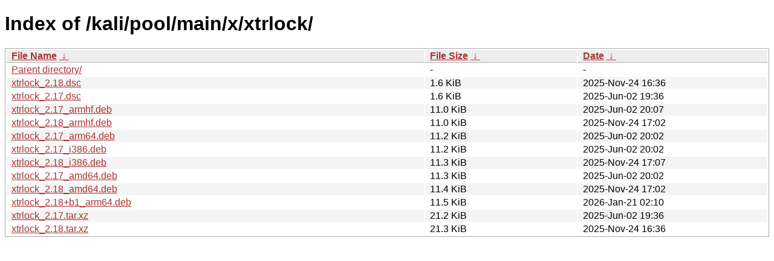

--- FILE ---
content_type: text/html
request_url: https://archive-4.kali.org/kali/pool/main/x/xtrlock/?C=S&O=A
body_size: 952
content:
<!DOCTYPE html><html><head><meta http-equiv="content-type" content="text/html; charset=utf-8"><meta name="viewport" content="width=device-width"><style type="text/css">body,html {background:#fff;font-family:"Bitstream Vera Sans","Lucida Grande","Lucida Sans Unicode",Lucidux,Verdana,Lucida,sans-serif;}tr:nth-child(even) {background:#f4f4f4;}th,td {padding:0.1em 0.5em;}th {text-align:left;font-weight:bold;background:#eee;border-bottom:1px solid #aaa;}#list {border:1px solid #aaa;width:100%;}a {color:#a33;}a:hover {color:#e33;}</style>

<title>Index of /kali/pool/main/x/xtrlock/</title>
</head><body><h1>Index of /kali/pool/main/x/xtrlock/</h1>
<table id="list"><thead><tr><th style="width:55%"><a href="?C=N&amp;O=A">File Name</a>&nbsp;<a href="?C=N&amp;O=D">&nbsp;&darr;&nbsp;</a></th><th style="width:20%"><a href="?C=S&amp;O=A">File Size</a>&nbsp;<a href="?C=S&amp;O=D">&nbsp;&darr;&nbsp;</a></th><th style="width:25%"><a href="?C=M&amp;O=A">Date</a>&nbsp;<a href="?C=M&amp;O=D">&nbsp;&darr;&nbsp;</a></th></tr></thead>
<tbody><tr><td class="link"><a href="../?C=S&amp;O=A">Parent directory/</a></td><td class="size">-</td><td class="date">-</td></tr>
<tr><td class="link"><a href="xtrlock_2.18.dsc" title="xtrlock_2.18.dsc">xtrlock_2.18.dsc</a></td><td class="size">1.6 KiB</td><td class="date">2025-Nov-24 16:36</td></tr>
<tr><td class="link"><a href="xtrlock_2.17.dsc" title="xtrlock_2.17.dsc">xtrlock_2.17.dsc</a></td><td class="size">1.6 KiB</td><td class="date">2025-Jun-02 19:36</td></tr>
<tr><td class="link"><a href="xtrlock_2.17_armhf.deb" title="xtrlock_2.17_armhf.deb">xtrlock_2.17_armhf.deb</a></td><td class="size">11.0 KiB</td><td class="date">2025-Jun-02 20:07</td></tr>
<tr><td class="link"><a href="xtrlock_2.18_armhf.deb" title="xtrlock_2.18_armhf.deb">xtrlock_2.18_armhf.deb</a></td><td class="size">11.0 KiB</td><td class="date">2025-Nov-24 17:02</td></tr>
<tr><td class="link"><a href="xtrlock_2.17_arm64.deb" title="xtrlock_2.17_arm64.deb">xtrlock_2.17_arm64.deb</a></td><td class="size">11.2 KiB</td><td class="date">2025-Jun-02 20:02</td></tr>
<tr><td class="link"><a href="xtrlock_2.17_i386.deb" title="xtrlock_2.17_i386.deb">xtrlock_2.17_i386.deb</a></td><td class="size">11.2 KiB</td><td class="date">2025-Jun-02 20:02</td></tr>
<tr><td class="link"><a href="xtrlock_2.18_i386.deb" title="xtrlock_2.18_i386.deb">xtrlock_2.18_i386.deb</a></td><td class="size">11.3 KiB</td><td class="date">2025-Nov-24 17:07</td></tr>
<tr><td class="link"><a href="xtrlock_2.17_amd64.deb" title="xtrlock_2.17_amd64.deb">xtrlock_2.17_amd64.deb</a></td><td class="size">11.3 KiB</td><td class="date">2025-Jun-02 20:02</td></tr>
<tr><td class="link"><a href="xtrlock_2.18_amd64.deb" title="xtrlock_2.18_amd64.deb">xtrlock_2.18_amd64.deb</a></td><td class="size">11.4 KiB</td><td class="date">2025-Nov-24 17:02</td></tr>
<tr><td class="link"><a href="xtrlock_2.18%2Bb1_arm64.deb" title="xtrlock_2.18+b1_arm64.deb">xtrlock_2.18+b1_arm64.deb</a></td><td class="size">11.5 KiB</td><td class="date">2026-Jan-21 02:10</td></tr>
<tr><td class="link"><a href="xtrlock_2.17.tar.xz" title="xtrlock_2.17.tar.xz">xtrlock_2.17.tar.xz</a></td><td class="size">21.2 KiB</td><td class="date">2025-Jun-02 19:36</td></tr>
<tr><td class="link"><a href="xtrlock_2.18.tar.xz" title="xtrlock_2.18.tar.xz">xtrlock_2.18.tar.xz</a></td><td class="size">21.3 KiB</td><td class="date">2025-Nov-24 16:36</td></tr>
</tbody></table></body></html>